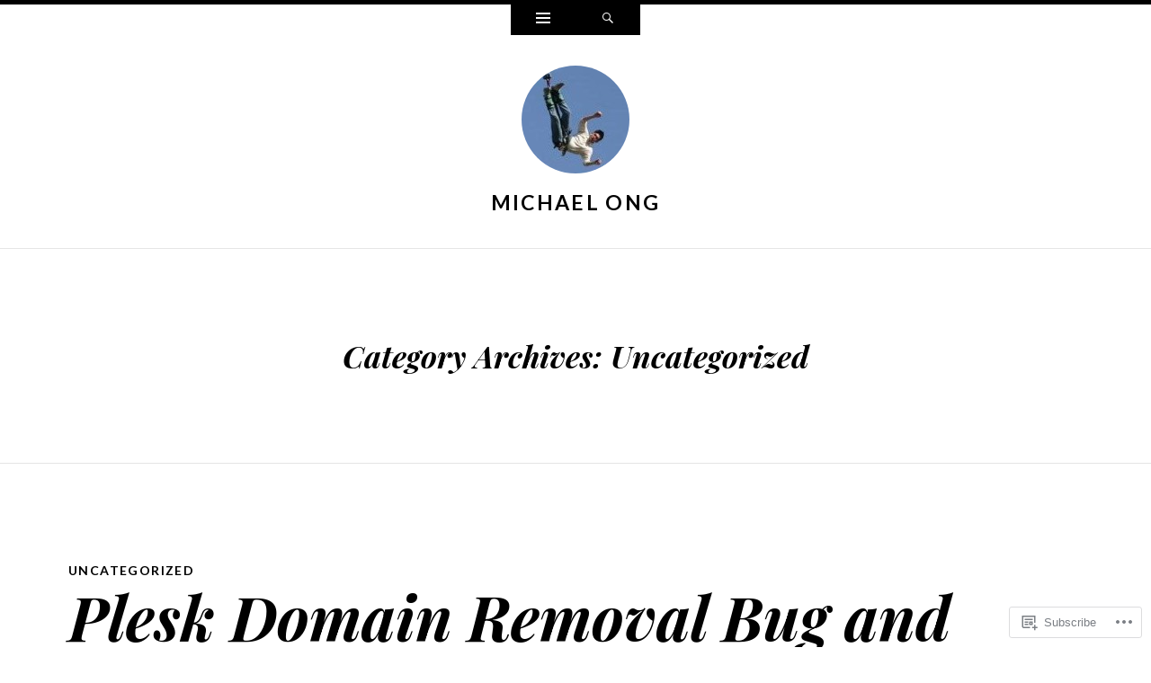

--- FILE ---
content_type: text/html; charset=UTF-8
request_url: https://on9systems.com/category/uncategorized/
body_size: 20512
content:
<!DOCTYPE html>
<html lang="en">
<head>
<meta charset="UTF-8" />
<meta name="viewport" content="width=device-width" />
<title>Uncategorized | Michael Ong</title>
<link rel="profile" href="http://gmpg.org/xfn/11" />
<link rel="pingback" href="https://on9systems.com/xmlrpc.php" />
<!--[if lt IE 9]>
<script src="https://s0.wp.com/wp-content/themes/pub/ryu/js/html5.js?m=1364149541i" type="text/javascript"></script>
<![endif]-->

<title>Uncategorized &#8211; Michael Ong</title>
<meta name='robots' content='max-image-preview:large' />

<!-- Async WordPress.com Remote Login -->
<script id="wpcom_remote_login_js">
var wpcom_remote_login_extra_auth = '';
function wpcom_remote_login_remove_dom_node_id( element_id ) {
	var dom_node = document.getElementById( element_id );
	if ( dom_node ) { dom_node.parentNode.removeChild( dom_node ); }
}
function wpcom_remote_login_remove_dom_node_classes( class_name ) {
	var dom_nodes = document.querySelectorAll( '.' + class_name );
	for ( var i = 0; i < dom_nodes.length; i++ ) {
		dom_nodes[ i ].parentNode.removeChild( dom_nodes[ i ] );
	}
}
function wpcom_remote_login_final_cleanup() {
	wpcom_remote_login_remove_dom_node_classes( "wpcom_remote_login_msg" );
	wpcom_remote_login_remove_dom_node_id( "wpcom_remote_login_key" );
	wpcom_remote_login_remove_dom_node_id( "wpcom_remote_login_validate" );
	wpcom_remote_login_remove_dom_node_id( "wpcom_remote_login_js" );
	wpcom_remote_login_remove_dom_node_id( "wpcom_request_access_iframe" );
	wpcom_remote_login_remove_dom_node_id( "wpcom_request_access_styles" );
}

// Watch for messages back from the remote login
window.addEventListener( "message", function( e ) {
	if ( e.origin === "https://r-login.wordpress.com" ) {
		var data = {};
		try {
			data = JSON.parse( e.data );
		} catch( e ) {
			wpcom_remote_login_final_cleanup();
			return;
		}

		if ( data.msg === 'LOGIN' ) {
			// Clean up the login check iframe
			wpcom_remote_login_remove_dom_node_id( "wpcom_remote_login_key" );

			var id_regex = new RegExp( /^[0-9]+$/ );
			var token_regex = new RegExp( /^.*|.*|.*$/ );
			if (
				token_regex.test( data.token )
				&& id_regex.test( data.wpcomid )
			) {
				// We have everything we need to ask for a login
				var script = document.createElement( "script" );
				script.setAttribute( "id", "wpcom_remote_login_validate" );
				script.src = '/remote-login.php?wpcom_remote_login=validate'
					+ '&wpcomid=' + data.wpcomid
					+ '&token=' + encodeURIComponent( data.token )
					+ '&host=' + window.location.protocol
					+ '//' + window.location.hostname
					+ '&postid=184'
					+ '&is_singular=';
				document.body.appendChild( script );
			}

			return;
		}

		// Safari ITP, not logged in, so redirect
		if ( data.msg === 'LOGIN-REDIRECT' ) {
			window.location = 'https://wordpress.com/log-in?redirect_to=' + window.location.href;
			return;
		}

		// Safari ITP, storage access failed, remove the request
		if ( data.msg === 'LOGIN-REMOVE' ) {
			var css_zap = 'html { -webkit-transition: margin-top 1s; transition: margin-top 1s; } /* 9001 */ html { margin-top: 0 !important; } * html body { margin-top: 0 !important; } @media screen and ( max-width: 782px ) { html { margin-top: 0 !important; } * html body { margin-top: 0 !important; } }';
			var style_zap = document.createElement( 'style' );
			style_zap.type = 'text/css';
			style_zap.appendChild( document.createTextNode( css_zap ) );
			document.body.appendChild( style_zap );

			var e = document.getElementById( 'wpcom_request_access_iframe' );
			e.parentNode.removeChild( e );

			document.cookie = 'wordpress_com_login_access=denied; path=/; max-age=31536000';

			return;
		}

		// Safari ITP
		if ( data.msg === 'REQUEST_ACCESS' ) {
			console.log( 'request access: safari' );

			// Check ITP iframe enable/disable knob
			if ( wpcom_remote_login_extra_auth !== 'safari_itp_iframe' ) {
				return;
			}

			// If we are in a "private window" there is no ITP.
			var private_window = false;
			try {
				var opendb = window.openDatabase( null, null, null, null );
			} catch( e ) {
				private_window = true;
			}

			if ( private_window ) {
				console.log( 'private window' );
				return;
			}

			var iframe = document.createElement( 'iframe' );
			iframe.id = 'wpcom_request_access_iframe';
			iframe.setAttribute( 'scrolling', 'no' );
			iframe.setAttribute( 'sandbox', 'allow-storage-access-by-user-activation allow-scripts allow-same-origin allow-top-navigation-by-user-activation' );
			iframe.src = 'https://r-login.wordpress.com/remote-login.php?wpcom_remote_login=request_access&origin=' + encodeURIComponent( data.origin ) + '&wpcomid=' + encodeURIComponent( data.wpcomid );

			var css = 'html { -webkit-transition: margin-top 1s; transition: margin-top 1s; } /* 9001 */ html { margin-top: 46px !important; } * html body { margin-top: 46px !important; } @media screen and ( max-width: 660px ) { html { margin-top: 71px !important; } * html body { margin-top: 71px !important; } #wpcom_request_access_iframe { display: block; height: 71px !important; } } #wpcom_request_access_iframe { border: 0px; height: 46px; position: fixed; top: 0; left: 0; width: 100%; min-width: 100%; z-index: 99999; background: #23282d; } ';

			var style = document.createElement( 'style' );
			style.type = 'text/css';
			style.id = 'wpcom_request_access_styles';
			style.appendChild( document.createTextNode( css ) );
			document.body.appendChild( style );

			document.body.appendChild( iframe );
		}

		if ( data.msg === 'DONE' ) {
			wpcom_remote_login_final_cleanup();
		}
	}
}, false );

// Inject the remote login iframe after the page has had a chance to load
// more critical resources
window.addEventListener( "DOMContentLoaded", function( e ) {
	var iframe = document.createElement( "iframe" );
	iframe.style.display = "none";
	iframe.setAttribute( "scrolling", "no" );
	iframe.setAttribute( "id", "wpcom_remote_login_key" );
	iframe.src = "https://r-login.wordpress.com/remote-login.php"
		+ "?wpcom_remote_login=key"
		+ "&origin=aHR0cHM6Ly9vbjlzeXN0ZW1zLmNvbQ%3D%3D"
		+ "&wpcomid=4424664"
		+ "&time=" + Math.floor( Date.now() / 1000 );
	document.body.appendChild( iframe );
}, false );
</script>
<link rel='dns-prefetch' href='//s0.wp.com' />
<link rel='dns-prefetch' href='//fonts-api.wp.com' />
<link rel="alternate" type="application/rss+xml" title="Michael Ong &raquo; Feed" href="https://on9systems.com/feed/" />
<link rel="alternate" type="application/rss+xml" title="Michael Ong &raquo; Comments Feed" href="https://on9systems.com/comments/feed/" />
<link rel="alternate" type="application/rss+xml" title="Michael Ong &raquo; Uncategorized Category Feed" href="https://on9systems.com/category/uncategorized/feed/" />
	<script type="text/javascript">
		/* <![CDATA[ */
		function addLoadEvent(func) {
			var oldonload = window.onload;
			if (typeof window.onload != 'function') {
				window.onload = func;
			} else {
				window.onload = function () {
					oldonload();
					func();
				}
			}
		}
		/* ]]> */
	</script>
	<link crossorigin='anonymous' rel='stylesheet' id='all-css-0-1' href='/wp-content/mu-plugins/jetpack-plugin/sun/modules/infinite-scroll/infinity.css?m=1753279645i&cssminify=yes' type='text/css' media='all' />
<style id='wp-emoji-styles-inline-css'>

	img.wp-smiley, img.emoji {
		display: inline !important;
		border: none !important;
		box-shadow: none !important;
		height: 1em !important;
		width: 1em !important;
		margin: 0 0.07em !important;
		vertical-align: -0.1em !important;
		background: none !important;
		padding: 0 !important;
	}
/*# sourceURL=wp-emoji-styles-inline-css */
</style>
<link crossorigin='anonymous' rel='stylesheet' id='all-css-2-1' href='/wp-content/plugins/gutenberg-core/v22.2.0/build/styles/block-library/style.css?m=1764855221i&cssminify=yes' type='text/css' media='all' />
<style id='wp-block-library-inline-css'>
.has-text-align-justify {
	text-align:justify;
}
.has-text-align-justify{text-align:justify;}

/*# sourceURL=wp-block-library-inline-css */
</style><style id='global-styles-inline-css'>
:root{--wp--preset--aspect-ratio--square: 1;--wp--preset--aspect-ratio--4-3: 4/3;--wp--preset--aspect-ratio--3-4: 3/4;--wp--preset--aspect-ratio--3-2: 3/2;--wp--preset--aspect-ratio--2-3: 2/3;--wp--preset--aspect-ratio--16-9: 16/9;--wp--preset--aspect-ratio--9-16: 9/16;--wp--preset--color--black: #000000;--wp--preset--color--cyan-bluish-gray: #abb8c3;--wp--preset--color--white: #ffffff;--wp--preset--color--pale-pink: #f78da7;--wp--preset--color--vivid-red: #cf2e2e;--wp--preset--color--luminous-vivid-orange: #ff6900;--wp--preset--color--luminous-vivid-amber: #fcb900;--wp--preset--color--light-green-cyan: #7bdcb5;--wp--preset--color--vivid-green-cyan: #00d084;--wp--preset--color--pale-cyan-blue: #8ed1fc;--wp--preset--color--vivid-cyan-blue: #0693e3;--wp--preset--color--vivid-purple: #9b51e0;--wp--preset--gradient--vivid-cyan-blue-to-vivid-purple: linear-gradient(135deg,rgb(6,147,227) 0%,rgb(155,81,224) 100%);--wp--preset--gradient--light-green-cyan-to-vivid-green-cyan: linear-gradient(135deg,rgb(122,220,180) 0%,rgb(0,208,130) 100%);--wp--preset--gradient--luminous-vivid-amber-to-luminous-vivid-orange: linear-gradient(135deg,rgb(252,185,0) 0%,rgb(255,105,0) 100%);--wp--preset--gradient--luminous-vivid-orange-to-vivid-red: linear-gradient(135deg,rgb(255,105,0) 0%,rgb(207,46,46) 100%);--wp--preset--gradient--very-light-gray-to-cyan-bluish-gray: linear-gradient(135deg,rgb(238,238,238) 0%,rgb(169,184,195) 100%);--wp--preset--gradient--cool-to-warm-spectrum: linear-gradient(135deg,rgb(74,234,220) 0%,rgb(151,120,209) 20%,rgb(207,42,186) 40%,rgb(238,44,130) 60%,rgb(251,105,98) 80%,rgb(254,248,76) 100%);--wp--preset--gradient--blush-light-purple: linear-gradient(135deg,rgb(255,206,236) 0%,rgb(152,150,240) 100%);--wp--preset--gradient--blush-bordeaux: linear-gradient(135deg,rgb(254,205,165) 0%,rgb(254,45,45) 50%,rgb(107,0,62) 100%);--wp--preset--gradient--luminous-dusk: linear-gradient(135deg,rgb(255,203,112) 0%,rgb(199,81,192) 50%,rgb(65,88,208) 100%);--wp--preset--gradient--pale-ocean: linear-gradient(135deg,rgb(255,245,203) 0%,rgb(182,227,212) 50%,rgb(51,167,181) 100%);--wp--preset--gradient--electric-grass: linear-gradient(135deg,rgb(202,248,128) 0%,rgb(113,206,126) 100%);--wp--preset--gradient--midnight: linear-gradient(135deg,rgb(2,3,129) 0%,rgb(40,116,252) 100%);--wp--preset--font-size--small: 13px;--wp--preset--font-size--medium: 20px;--wp--preset--font-size--large: 36px;--wp--preset--font-size--x-large: 42px;--wp--preset--font-family--albert-sans: 'Albert Sans', sans-serif;--wp--preset--font-family--alegreya: Alegreya, serif;--wp--preset--font-family--arvo: Arvo, serif;--wp--preset--font-family--bodoni-moda: 'Bodoni Moda', serif;--wp--preset--font-family--bricolage-grotesque: 'Bricolage Grotesque', sans-serif;--wp--preset--font-family--cabin: Cabin, sans-serif;--wp--preset--font-family--chivo: Chivo, sans-serif;--wp--preset--font-family--commissioner: Commissioner, sans-serif;--wp--preset--font-family--cormorant: Cormorant, serif;--wp--preset--font-family--courier-prime: 'Courier Prime', monospace;--wp--preset--font-family--crimson-pro: 'Crimson Pro', serif;--wp--preset--font-family--dm-mono: 'DM Mono', monospace;--wp--preset--font-family--dm-sans: 'DM Sans', sans-serif;--wp--preset--font-family--dm-serif-display: 'DM Serif Display', serif;--wp--preset--font-family--domine: Domine, serif;--wp--preset--font-family--eb-garamond: 'EB Garamond', serif;--wp--preset--font-family--epilogue: Epilogue, sans-serif;--wp--preset--font-family--fahkwang: Fahkwang, sans-serif;--wp--preset--font-family--figtree: Figtree, sans-serif;--wp--preset--font-family--fira-sans: 'Fira Sans', sans-serif;--wp--preset--font-family--fjalla-one: 'Fjalla One', sans-serif;--wp--preset--font-family--fraunces: Fraunces, serif;--wp--preset--font-family--gabarito: Gabarito, system-ui;--wp--preset--font-family--ibm-plex-mono: 'IBM Plex Mono', monospace;--wp--preset--font-family--ibm-plex-sans: 'IBM Plex Sans', sans-serif;--wp--preset--font-family--ibarra-real-nova: 'Ibarra Real Nova', serif;--wp--preset--font-family--instrument-serif: 'Instrument Serif', serif;--wp--preset--font-family--inter: Inter, sans-serif;--wp--preset--font-family--josefin-sans: 'Josefin Sans', sans-serif;--wp--preset--font-family--jost: Jost, sans-serif;--wp--preset--font-family--libre-baskerville: 'Libre Baskerville', serif;--wp--preset--font-family--libre-franklin: 'Libre Franklin', sans-serif;--wp--preset--font-family--literata: Literata, serif;--wp--preset--font-family--lora: Lora, serif;--wp--preset--font-family--merriweather: Merriweather, serif;--wp--preset--font-family--montserrat: Montserrat, sans-serif;--wp--preset--font-family--newsreader: Newsreader, serif;--wp--preset--font-family--noto-sans-mono: 'Noto Sans Mono', sans-serif;--wp--preset--font-family--nunito: Nunito, sans-serif;--wp--preset--font-family--open-sans: 'Open Sans', sans-serif;--wp--preset--font-family--overpass: Overpass, sans-serif;--wp--preset--font-family--pt-serif: 'PT Serif', serif;--wp--preset--font-family--petrona: Petrona, serif;--wp--preset--font-family--piazzolla: Piazzolla, serif;--wp--preset--font-family--playfair-display: 'Playfair Display', serif;--wp--preset--font-family--plus-jakarta-sans: 'Plus Jakarta Sans', sans-serif;--wp--preset--font-family--poppins: Poppins, sans-serif;--wp--preset--font-family--raleway: Raleway, sans-serif;--wp--preset--font-family--roboto: Roboto, sans-serif;--wp--preset--font-family--roboto-slab: 'Roboto Slab', serif;--wp--preset--font-family--rubik: Rubik, sans-serif;--wp--preset--font-family--rufina: Rufina, serif;--wp--preset--font-family--sora: Sora, sans-serif;--wp--preset--font-family--source-sans-3: 'Source Sans 3', sans-serif;--wp--preset--font-family--source-serif-4: 'Source Serif 4', serif;--wp--preset--font-family--space-mono: 'Space Mono', monospace;--wp--preset--font-family--syne: Syne, sans-serif;--wp--preset--font-family--texturina: Texturina, serif;--wp--preset--font-family--urbanist: Urbanist, sans-serif;--wp--preset--font-family--work-sans: 'Work Sans', sans-serif;--wp--preset--spacing--20: 0.44rem;--wp--preset--spacing--30: 0.67rem;--wp--preset--spacing--40: 1rem;--wp--preset--spacing--50: 1.5rem;--wp--preset--spacing--60: 2.25rem;--wp--preset--spacing--70: 3.38rem;--wp--preset--spacing--80: 5.06rem;--wp--preset--shadow--natural: 6px 6px 9px rgba(0, 0, 0, 0.2);--wp--preset--shadow--deep: 12px 12px 50px rgba(0, 0, 0, 0.4);--wp--preset--shadow--sharp: 6px 6px 0px rgba(0, 0, 0, 0.2);--wp--preset--shadow--outlined: 6px 6px 0px -3px rgb(255, 255, 255), 6px 6px rgb(0, 0, 0);--wp--preset--shadow--crisp: 6px 6px 0px rgb(0, 0, 0);}:where(.is-layout-flex){gap: 0.5em;}:where(.is-layout-grid){gap: 0.5em;}body .is-layout-flex{display: flex;}.is-layout-flex{flex-wrap: wrap;align-items: center;}.is-layout-flex > :is(*, div){margin: 0;}body .is-layout-grid{display: grid;}.is-layout-grid > :is(*, div){margin: 0;}:where(.wp-block-columns.is-layout-flex){gap: 2em;}:where(.wp-block-columns.is-layout-grid){gap: 2em;}:where(.wp-block-post-template.is-layout-flex){gap: 1.25em;}:where(.wp-block-post-template.is-layout-grid){gap: 1.25em;}.has-black-color{color: var(--wp--preset--color--black) !important;}.has-cyan-bluish-gray-color{color: var(--wp--preset--color--cyan-bluish-gray) !important;}.has-white-color{color: var(--wp--preset--color--white) !important;}.has-pale-pink-color{color: var(--wp--preset--color--pale-pink) !important;}.has-vivid-red-color{color: var(--wp--preset--color--vivid-red) !important;}.has-luminous-vivid-orange-color{color: var(--wp--preset--color--luminous-vivid-orange) !important;}.has-luminous-vivid-amber-color{color: var(--wp--preset--color--luminous-vivid-amber) !important;}.has-light-green-cyan-color{color: var(--wp--preset--color--light-green-cyan) !important;}.has-vivid-green-cyan-color{color: var(--wp--preset--color--vivid-green-cyan) !important;}.has-pale-cyan-blue-color{color: var(--wp--preset--color--pale-cyan-blue) !important;}.has-vivid-cyan-blue-color{color: var(--wp--preset--color--vivid-cyan-blue) !important;}.has-vivid-purple-color{color: var(--wp--preset--color--vivid-purple) !important;}.has-black-background-color{background-color: var(--wp--preset--color--black) !important;}.has-cyan-bluish-gray-background-color{background-color: var(--wp--preset--color--cyan-bluish-gray) !important;}.has-white-background-color{background-color: var(--wp--preset--color--white) !important;}.has-pale-pink-background-color{background-color: var(--wp--preset--color--pale-pink) !important;}.has-vivid-red-background-color{background-color: var(--wp--preset--color--vivid-red) !important;}.has-luminous-vivid-orange-background-color{background-color: var(--wp--preset--color--luminous-vivid-orange) !important;}.has-luminous-vivid-amber-background-color{background-color: var(--wp--preset--color--luminous-vivid-amber) !important;}.has-light-green-cyan-background-color{background-color: var(--wp--preset--color--light-green-cyan) !important;}.has-vivid-green-cyan-background-color{background-color: var(--wp--preset--color--vivid-green-cyan) !important;}.has-pale-cyan-blue-background-color{background-color: var(--wp--preset--color--pale-cyan-blue) !important;}.has-vivid-cyan-blue-background-color{background-color: var(--wp--preset--color--vivid-cyan-blue) !important;}.has-vivid-purple-background-color{background-color: var(--wp--preset--color--vivid-purple) !important;}.has-black-border-color{border-color: var(--wp--preset--color--black) !important;}.has-cyan-bluish-gray-border-color{border-color: var(--wp--preset--color--cyan-bluish-gray) !important;}.has-white-border-color{border-color: var(--wp--preset--color--white) !important;}.has-pale-pink-border-color{border-color: var(--wp--preset--color--pale-pink) !important;}.has-vivid-red-border-color{border-color: var(--wp--preset--color--vivid-red) !important;}.has-luminous-vivid-orange-border-color{border-color: var(--wp--preset--color--luminous-vivid-orange) !important;}.has-luminous-vivid-amber-border-color{border-color: var(--wp--preset--color--luminous-vivid-amber) !important;}.has-light-green-cyan-border-color{border-color: var(--wp--preset--color--light-green-cyan) !important;}.has-vivid-green-cyan-border-color{border-color: var(--wp--preset--color--vivid-green-cyan) !important;}.has-pale-cyan-blue-border-color{border-color: var(--wp--preset--color--pale-cyan-blue) !important;}.has-vivid-cyan-blue-border-color{border-color: var(--wp--preset--color--vivid-cyan-blue) !important;}.has-vivid-purple-border-color{border-color: var(--wp--preset--color--vivid-purple) !important;}.has-vivid-cyan-blue-to-vivid-purple-gradient-background{background: var(--wp--preset--gradient--vivid-cyan-blue-to-vivid-purple) !important;}.has-light-green-cyan-to-vivid-green-cyan-gradient-background{background: var(--wp--preset--gradient--light-green-cyan-to-vivid-green-cyan) !important;}.has-luminous-vivid-amber-to-luminous-vivid-orange-gradient-background{background: var(--wp--preset--gradient--luminous-vivid-amber-to-luminous-vivid-orange) !important;}.has-luminous-vivid-orange-to-vivid-red-gradient-background{background: var(--wp--preset--gradient--luminous-vivid-orange-to-vivid-red) !important;}.has-very-light-gray-to-cyan-bluish-gray-gradient-background{background: var(--wp--preset--gradient--very-light-gray-to-cyan-bluish-gray) !important;}.has-cool-to-warm-spectrum-gradient-background{background: var(--wp--preset--gradient--cool-to-warm-spectrum) !important;}.has-blush-light-purple-gradient-background{background: var(--wp--preset--gradient--blush-light-purple) !important;}.has-blush-bordeaux-gradient-background{background: var(--wp--preset--gradient--blush-bordeaux) !important;}.has-luminous-dusk-gradient-background{background: var(--wp--preset--gradient--luminous-dusk) !important;}.has-pale-ocean-gradient-background{background: var(--wp--preset--gradient--pale-ocean) !important;}.has-electric-grass-gradient-background{background: var(--wp--preset--gradient--electric-grass) !important;}.has-midnight-gradient-background{background: var(--wp--preset--gradient--midnight) !important;}.has-small-font-size{font-size: var(--wp--preset--font-size--small) !important;}.has-medium-font-size{font-size: var(--wp--preset--font-size--medium) !important;}.has-large-font-size{font-size: var(--wp--preset--font-size--large) !important;}.has-x-large-font-size{font-size: var(--wp--preset--font-size--x-large) !important;}.has-albert-sans-font-family{font-family: var(--wp--preset--font-family--albert-sans) !important;}.has-alegreya-font-family{font-family: var(--wp--preset--font-family--alegreya) !important;}.has-arvo-font-family{font-family: var(--wp--preset--font-family--arvo) !important;}.has-bodoni-moda-font-family{font-family: var(--wp--preset--font-family--bodoni-moda) !important;}.has-bricolage-grotesque-font-family{font-family: var(--wp--preset--font-family--bricolage-grotesque) !important;}.has-cabin-font-family{font-family: var(--wp--preset--font-family--cabin) !important;}.has-chivo-font-family{font-family: var(--wp--preset--font-family--chivo) !important;}.has-commissioner-font-family{font-family: var(--wp--preset--font-family--commissioner) !important;}.has-cormorant-font-family{font-family: var(--wp--preset--font-family--cormorant) !important;}.has-courier-prime-font-family{font-family: var(--wp--preset--font-family--courier-prime) !important;}.has-crimson-pro-font-family{font-family: var(--wp--preset--font-family--crimson-pro) !important;}.has-dm-mono-font-family{font-family: var(--wp--preset--font-family--dm-mono) !important;}.has-dm-sans-font-family{font-family: var(--wp--preset--font-family--dm-sans) !important;}.has-dm-serif-display-font-family{font-family: var(--wp--preset--font-family--dm-serif-display) !important;}.has-domine-font-family{font-family: var(--wp--preset--font-family--domine) !important;}.has-eb-garamond-font-family{font-family: var(--wp--preset--font-family--eb-garamond) !important;}.has-epilogue-font-family{font-family: var(--wp--preset--font-family--epilogue) !important;}.has-fahkwang-font-family{font-family: var(--wp--preset--font-family--fahkwang) !important;}.has-figtree-font-family{font-family: var(--wp--preset--font-family--figtree) !important;}.has-fira-sans-font-family{font-family: var(--wp--preset--font-family--fira-sans) !important;}.has-fjalla-one-font-family{font-family: var(--wp--preset--font-family--fjalla-one) !important;}.has-fraunces-font-family{font-family: var(--wp--preset--font-family--fraunces) !important;}.has-gabarito-font-family{font-family: var(--wp--preset--font-family--gabarito) !important;}.has-ibm-plex-mono-font-family{font-family: var(--wp--preset--font-family--ibm-plex-mono) !important;}.has-ibm-plex-sans-font-family{font-family: var(--wp--preset--font-family--ibm-plex-sans) !important;}.has-ibarra-real-nova-font-family{font-family: var(--wp--preset--font-family--ibarra-real-nova) !important;}.has-instrument-serif-font-family{font-family: var(--wp--preset--font-family--instrument-serif) !important;}.has-inter-font-family{font-family: var(--wp--preset--font-family--inter) !important;}.has-josefin-sans-font-family{font-family: var(--wp--preset--font-family--josefin-sans) !important;}.has-jost-font-family{font-family: var(--wp--preset--font-family--jost) !important;}.has-libre-baskerville-font-family{font-family: var(--wp--preset--font-family--libre-baskerville) !important;}.has-libre-franklin-font-family{font-family: var(--wp--preset--font-family--libre-franklin) !important;}.has-literata-font-family{font-family: var(--wp--preset--font-family--literata) !important;}.has-lora-font-family{font-family: var(--wp--preset--font-family--lora) !important;}.has-merriweather-font-family{font-family: var(--wp--preset--font-family--merriweather) !important;}.has-montserrat-font-family{font-family: var(--wp--preset--font-family--montserrat) !important;}.has-newsreader-font-family{font-family: var(--wp--preset--font-family--newsreader) !important;}.has-noto-sans-mono-font-family{font-family: var(--wp--preset--font-family--noto-sans-mono) !important;}.has-nunito-font-family{font-family: var(--wp--preset--font-family--nunito) !important;}.has-open-sans-font-family{font-family: var(--wp--preset--font-family--open-sans) !important;}.has-overpass-font-family{font-family: var(--wp--preset--font-family--overpass) !important;}.has-pt-serif-font-family{font-family: var(--wp--preset--font-family--pt-serif) !important;}.has-petrona-font-family{font-family: var(--wp--preset--font-family--petrona) !important;}.has-piazzolla-font-family{font-family: var(--wp--preset--font-family--piazzolla) !important;}.has-playfair-display-font-family{font-family: var(--wp--preset--font-family--playfair-display) !important;}.has-plus-jakarta-sans-font-family{font-family: var(--wp--preset--font-family--plus-jakarta-sans) !important;}.has-poppins-font-family{font-family: var(--wp--preset--font-family--poppins) !important;}.has-raleway-font-family{font-family: var(--wp--preset--font-family--raleway) !important;}.has-roboto-font-family{font-family: var(--wp--preset--font-family--roboto) !important;}.has-roboto-slab-font-family{font-family: var(--wp--preset--font-family--roboto-slab) !important;}.has-rubik-font-family{font-family: var(--wp--preset--font-family--rubik) !important;}.has-rufina-font-family{font-family: var(--wp--preset--font-family--rufina) !important;}.has-sora-font-family{font-family: var(--wp--preset--font-family--sora) !important;}.has-source-sans-3-font-family{font-family: var(--wp--preset--font-family--source-sans-3) !important;}.has-source-serif-4-font-family{font-family: var(--wp--preset--font-family--source-serif-4) !important;}.has-space-mono-font-family{font-family: var(--wp--preset--font-family--space-mono) !important;}.has-syne-font-family{font-family: var(--wp--preset--font-family--syne) !important;}.has-texturina-font-family{font-family: var(--wp--preset--font-family--texturina) !important;}.has-urbanist-font-family{font-family: var(--wp--preset--font-family--urbanist) !important;}.has-work-sans-font-family{font-family: var(--wp--preset--font-family--work-sans) !important;}
/*# sourceURL=global-styles-inline-css */
</style>

<style id='classic-theme-styles-inline-css'>
/*! This file is auto-generated */
.wp-block-button__link{color:#fff;background-color:#32373c;border-radius:9999px;box-shadow:none;text-decoration:none;padding:calc(.667em + 2px) calc(1.333em + 2px);font-size:1.125em}.wp-block-file__button{background:#32373c;color:#fff;text-decoration:none}
/*# sourceURL=/wp-includes/css/classic-themes.min.css */
</style>
<link crossorigin='anonymous' rel='stylesheet' id='all-css-4-1' href='/_static/??-eJx9j9EKwjAMRX/INnRsuhfxU2TtwuzWdKVpHft7K8oUlL2EJNxzQmAJwsw+oU8QXB6sZzCzdrOZGCqpWqkEWwoORcS7rKG3nLaE4LQ6lIb5AF8iyuLjilj2FLr0TBD2tkOHVGJ72BIKI7QOEZlFqWQziXQrIO9xI6bQmek9A2cPV+sNDOgx2gLw//bH+ToFIWuIa4btzwud1enYtKpqqnp8AMZqdgA=&cssminify=yes' type='text/css' media='all' />
<link rel='stylesheet' id='ryu-lato-css' href='https://fonts-api.wp.com/css?family=Lato:100,300,400,700,900,100italic,300italic,400italic,700italic,900italic&#038;subset=latin,latin-ext' media='all' />
<link rel='stylesheet' id='ryu-playfair-display-css' href='https://fonts-api.wp.com/css?family=Playfair+Display:400,700,900,400italic,700italic,900italic&#038;subset=latin,latin-ext' media='all' />
<link crossorigin='anonymous' rel='stylesheet' id='all-css-8-1' href='/_static/??-eJzTLy/QTc7PK0nNK9HPLdUtyClNz8wr1i9KTcrJTwcy0/WTi5G5ekCujj52Temp+bo5+cmJJZn5eSgc3bScxMwikFb7XFtDE1NLExMLc0OTLACohS2q&cssminify=yes' type='text/css' media='all' />
<link crossorigin='anonymous' rel='stylesheet' id='print-css-9-1' href='/wp-content/mu-plugins/global-print/global-print.css?m=1465851035i&cssminify=yes' type='text/css' media='print' />
<style id='jetpack-global-styles-frontend-style-inline-css'>
:root { --font-headings: unset; --font-base: unset; --font-headings-default: -apple-system,BlinkMacSystemFont,"Segoe UI",Roboto,Oxygen-Sans,Ubuntu,Cantarell,"Helvetica Neue",sans-serif; --font-base-default: -apple-system,BlinkMacSystemFont,"Segoe UI",Roboto,Oxygen-Sans,Ubuntu,Cantarell,"Helvetica Neue",sans-serif;}
/*# sourceURL=jetpack-global-styles-frontend-style-inline-css */
</style>
<link crossorigin='anonymous' rel='stylesheet' id='all-css-12-1' href='/wp-content/themes/h4/global.css?m=1420737423i&cssminify=yes' type='text/css' media='all' />
<script type="text/javascript" id="wpcom-actionbar-placeholder-js-extra">
/* <![CDATA[ */
var actionbardata = {"siteID":"4424664","postID":"0","siteURL":"https://on9systems.com","xhrURL":"https://on9systems.com/wp-admin/admin-ajax.php","nonce":"7ed99205b0","isLoggedIn":"","statusMessage":"","subsEmailDefault":"instantly","proxyScriptUrl":"https://s0.wp.com/wp-content/js/wpcom-proxy-request.js?m=1513050504i&amp;ver=20211021","i18n":{"followedText":"New posts from this site will now appear in your \u003Ca href=\"https://wordpress.com/reader\"\u003EReader\u003C/a\u003E","foldBar":"Collapse this bar","unfoldBar":"Expand this bar","shortLinkCopied":"Shortlink copied to clipboard."}};
//# sourceURL=wpcom-actionbar-placeholder-js-extra
/* ]]> */
</script>
<script type="text/javascript" id="jetpack-mu-wpcom-settings-js-before">
/* <![CDATA[ */
var JETPACK_MU_WPCOM_SETTINGS = {"assetsUrl":"https://s0.wp.com/wp-content/mu-plugins/jetpack-mu-wpcom-plugin/sun/jetpack_vendor/automattic/jetpack-mu-wpcom/src/build/"};
//# sourceURL=jetpack-mu-wpcom-settings-js-before
/* ]]> */
</script>
<script crossorigin='anonymous' type='text/javascript'  src='/_static/??-eJzTLy/QTc7PK0nNK9HPKtYvyinRLSjKr6jUyyrW0QfKZeYl55SmpBaDJLMKS1OLKqGUXm5mHkFFurmZ6UWJJalQxfa5tobmRgamxgZmFpZZACbyLJI='></script>
<script type="text/javascript" id="rlt-proxy-js-after">
/* <![CDATA[ */
	rltInitialize( {"token":null,"iframeOrigins":["https:\/\/widgets.wp.com"]} );
//# sourceURL=rlt-proxy-js-after
/* ]]> */
</script>
<link rel="EditURI" type="application/rsd+xml" title="RSD" href="https://michaelon9.wordpress.com/xmlrpc.php?rsd" />
<meta name="generator" content="WordPress.com" />

<!-- Jetpack Open Graph Tags -->
<meta property="og:type" content="website" />
<meta property="og:title" content="Uncategorized &#8211; Michael Ong" />
<meta property="og:url" content="https://on9systems.com/category/uncategorized/" />
<meta property="og:site_name" content="Michael Ong" />
<meta property="og:image" content="https://on9systems.com/wp-content/uploads/2025/12/cropped-7e862dd071541a8ad05bfeaa7a9f40c5.jpeg?w=200" />
<meta property="og:image:width" content="200" />
<meta property="og:image:height" content="200" />
<meta property="og:image:alt" content="" />
<meta property="og:locale" content="en_US" />

<!-- End Jetpack Open Graph Tags -->
<link rel='openid.server' href='https://on9systems.com/?openidserver=1' />
<link rel='openid.delegate' href='https://on9systems.com/' />
<link rel="search" type="application/opensearchdescription+xml" href="https://on9systems.com/osd.xml" title="Michael Ong" />
<link rel="search" type="application/opensearchdescription+xml" href="https://s1.wp.com/opensearch.xml" title="WordPress.com" />
<meta name="theme-color" content="#fff" />
<meta name="description" content="Posts about Uncategorized written by michaelon9" />
<link rel="icon" href="https://on9systems.com/wp-content/uploads/2025/12/cropped-7e862dd071541a8ad05bfeaa7a9f40c5.jpeg?w=32" sizes="32x32" />
<link rel="icon" href="https://on9systems.com/wp-content/uploads/2025/12/cropped-7e862dd071541a8ad05bfeaa7a9f40c5.jpeg?w=192" sizes="192x192" />
<link rel="apple-touch-icon" href="https://on9systems.com/wp-content/uploads/2025/12/cropped-7e862dd071541a8ad05bfeaa7a9f40c5.jpeg?w=180" />
<meta name="msapplication-TileImage" content="https://on9systems.com/wp-content/uploads/2025/12/cropped-7e862dd071541a8ad05bfeaa7a9f40c5.jpeg?w=270" />
<link crossorigin='anonymous' rel='stylesheet' id='all-css-0-3' href='/_static/??-eJydjtsKwjAQRH/IunipxQfxUyRulpB2cyG7IfTvVbD6JurbzHA4DLTcYYpKUSHULnN1PgqMpNng9OwgNUJItjIJNG8dqcAdU+OKCe+0RpEVfG28+Ihw5YSTgDSfqfwoWC6hKakK8YtZhj996pls5wwzlflTe/jP4bQZ+t12OB72/XgD3nJ/Dg==&cssminify=yes' type='text/css' media='all' />
</head>

<body class="archive category category-uncategorized category-1 wp-theme-pubryu customizer-styles-applied widgets-hidden jetpack-reblog-enabled">


<div id="page" class="hfeed site">
		<div id="widgets-wrapper" class="toppanel hide">
		<div id="secondary" role="complementary" class="wrap clear two">
		<div id="top-sidebar-one" class="widget-area" role="complementary">
		<aside id="pages-2" class="widget widget_pages"><h1 class="widget-title">Pages</h1>
			<ul>
				<li class="page_item page-item-1068 current_page_parent"><a href="https://on9systems.com/blog/">Blog</a></li>
<li class="page_item page-item-329"><a href="https://on9systems.com/clients/">Clients</a></li>
<li class="page_item page-item-5"><a href="https://on9systems.com/">Hello, I’m Michael.</a></li>
<li class="page_item page-item-1129"><a href="https://on9systems.com/privacy-policy/">Privacy Policy</a></li>
<li class="page_item page-item-1153"><a href="https://on9systems.com/testimonials/">Testimonials</a></li>
			</ul>

			</aside>	</div><!-- #first .widget-area -->
	
		<div id="top-sidebar-two" class="widget-area" role="complementary">
		<aside id="wpcom_instagram_widget-2" class="widget widget_wpcom_instagram_widget"><p>No Instagram images were found.</p></aside>	</div><!-- #second .widget-area -->
	
	
	</div><!-- #secondary -->	</div>
	
	
	<div id="search-wrapper" class="toppanel hide">
		
<form method="get" id="searchform" class="searchform" action="https://on9systems.com/" role="search">
	<label for="s" class="screen-reader-text">Search</label>
	<input type="search" class="field" name="s" value="" id="s" placeholder="Search &hellip;" />
	<input type="submit" class="submit" id="searchsubmit" value="Search" />
</form>	</div>

	<div id="triggers-wrapper">
		<ul class="triggers clear">
						<li class="widgets-trigger">
				<a href="#" class="theme-genericon" title="Widgets">
					<span class="screen-reader-text">Widgets</span>
				</a>
			</li>
			
			
			<li class="search-trigger">
				<a href="#" class="theme-genericon" title="Search">
					<span class="screen-reader-text">Search</span>
				</a>
			</li>
		</ul>
	</div>

	<header id="masthead" class="site-header" role="banner">
		<div class="wrap">
			
							<a class="site-logo"  href="https://on9systems.com/" title="Michael Ong" rel="home">
					<img src="https://secure.gravatar.com/avatar/7e862dd071541a8ad05bfeaa7a9f40c5/?s=120&#038;d=mm" width="120" height="120" alt="" class="no-grav header-image" />
				</a>
			
			<hgroup>
				<h1 class="site-title"><a href="https://on9systems.com/" title="Michael Ong" rel="home">Michael Ong</a></h1>
				<h2 class="site-description"></h2>
			</hgroup>
		</div><!-- .wrap -->

			</header><!-- #masthead -->

	<div id="main" class="site-main">
	<section id="primary" class="content-area">
		<div id="content" class="site-content" role="main">

		
			<header class="page-header">
				<div class="wrap">
					<h1 class="page-title">
						Category Archives: <span>Uncategorized</span>					</h1>
									</div>
			</header><!-- .page-header -->

						
				
<article id="post-184" class="clear post-184 post type-post status-publish format-standard hentry category-uncategorized tag-plesk">
	<div class="entry-wrap wrap clear">
		
		<header class="entry-header">
			<span class="categories-links"><a href="https://on9systems.com/category/uncategorized/" rel="category tag">Uncategorized</a></span><h1 class="entry-title"><a href="https://on9systems.com/2009/06/01/plesk-domain-removal-bug-and-incompatibility-with-symantec-antivirus-resolved/" rel="bookmark">Plesk Domain Removal Bug and incompatibility with Symantec Antivirus (Resolved!)</a></h1>		</header><!-- .entry-header -->

		<footer class="entry-meta">
			<span class="entry-date"><a href="https://on9systems.com/2009/06/01/plesk-domain-removal-bug-and-incompatibility-with-symantec-antivirus-resolved/" title="04:30" rel="bookmark"><time datetime="2009-06-01T04:30:39+08:00">June 1, 2009</time></a></span><span class="author vcard"><a class="url fn n" href="https://on9systems.com/author/michaelong/" title="View all posts by michaelon9" rel="author">michaelon9</a></span><span class="tags-links"><a href="https://on9systems.com/tag/plesk/" rel="tag">Plesk</a></span>
						<span class="comments-link"><a href="https://on9systems.com/2009/06/01/plesk-domain-removal-bug-and-incompatibility-with-symantec-antivirus-resolved/#respond">Leave a comment</a></span>
			
					</footer><!-- .entry-meta -->

				<div class="entry-content clear">
			<p>Had been having a rather irritating issue with Plesk for Windows that prevented domains from being deleted. Before wiping the system clean after fruitless attempts at searching out a solution on the Plesk support forums, I finally found the answer (thank you Google).</p>
<p>If you are using Plesk for Windows and getting this message :</p>
<p>Error: Unable to remove domains: Problems occured while removing domains: Unable to remove hosting: Unable to delete system user: SysUser-&gt;systemRemove() failed: usermng failed: Unable to open process token: (5) Access is denied.</p>
<p>The solution is to disable process-level tamper protection in SAV by: Start &gt; All Programs &gt; Symantec Client Security &gt; Symantec Antivirus &gt; expand Configure &gt; Tamper Protection &gt; Uncheck Protection: Processes.</p>
<p>Reference :<br />
<a href="http://www.kenreiss.com/blog/index.cfm/2008/3/28/Plesk-83-incompatibility-with-Symantec-AntiVirus-102-and-a-rant-about-Parallels">Plesk 8.3 incompatibility with Symantec AntiVirus 10.2 (and a rant about Parallels!)</a></p>
					</div><!-- .entry-content -->
		
		<span class="entry-format-badge theme-genericon"><span class="screen-reader-text">Standard</span></span>
	</div><!-- .entry-wrap -->
</article><!-- #post-## -->
			
				
<article id="post-1" class="clear post-1 post type-post status-publish format-standard hentry category-uncategorized">
	<div class="entry-wrap wrap clear">
		
		<header class="entry-header">
			<span class="categories-links"><a href="https://on9systems.com/category/uncategorized/" rel="category tag">Uncategorized</a></span><h1 class="entry-title"><a href="https://on9systems.com/2008/08/05/hello-world/" rel="bookmark">Hello world!</a></h1>		</header><!-- .entry-header -->

		<footer class="entry-meta">
			<span class="entry-date"><a href="https://on9systems.com/2008/08/05/hello-world/" title="18:16" rel="bookmark"><time datetime="2008-08-05T18:16:50+08:00">August 5, 2008</time></a></span><span class="author vcard"><a class="url fn n" href="https://on9systems.com/author/michaelong/" title="View all posts by michaelon9" rel="author">michaelon9</a></span>
						<span class="comments-link"><a href="https://on9systems.com/2008/08/05/hello-world/#comments">1 Comment</a></span>
			
					</footer><!-- .entry-meta -->

				<div class="entry-content clear">
			<p>Welcome to <a href="http://wordpress.com/">WordPress.com</a>. This is your first post. Edit or delete it and start blogging!</p>
					</div><!-- .entry-content -->
		
		<span class="entry-format-badge theme-genericon"><span class="screen-reader-text">Standard</span></span>
	</div><!-- .entry-wrap -->
</article><!-- #post-## -->
			
				
<article id="post-176" class="clear post-176 post type-post status-publish format-standard hentry category-uncategorized tag-michael-ong tag-office-supplies tag-web">
	<div class="entry-wrap wrap clear">
		
		<header class="entry-header">
			<span class="categories-links"><a href="https://on9systems.com/category/uncategorized/" rel="category tag">Uncategorized</a></span><h1 class="entry-title"><a href="https://on9systems.com/2007/11/11/web-hosting-for-every-tradings-enterprises-pte-ltd/" rel="bookmark">Web Hosting for Every Tradings Enterprises Pte Ltd</a></h1>		</header><!-- .entry-header -->

		<footer class="entry-meta">
			<span class="entry-date"><a href="https://on9systems.com/2007/11/11/web-hosting-for-every-tradings-enterprises-pte-ltd/" title="17:02" rel="bookmark"><time datetime="2007-11-11T17:02:39+08:00">November 11, 2007</time></a></span><span class="author vcard"><a class="url fn n" href="https://on9systems.com/author/michaelong/" title="View all posts by michaelon9" rel="author">michaelon9</a></span><span class="tags-links"><a href="https://on9systems.com/tag/michael-ong/" rel="tag">Michael Ong</a>, <a href="https://on9systems.com/tag/office-supplies/" rel="tag">Office Supplies</a>, <a href="https://on9systems.com/tag/web/" rel="tag">Web</a></span>
						<span class="comments-link"><a href="https://on9systems.com/2007/11/11/web-hosting-for-every-tradings-enterprises-pte-ltd/#respond">Leave a comment</a></span>
			
					</footer><!-- .entry-meta -->

				<div class="entry-content clear">
			<p><strong>Client: </strong>Every Tradings Enterprises Pte Ltd<br />
<strong>Business Type: </strong>Office Pantry Supplies<br />
<strong>Project: </strong>Web Hosting<br />
<strong>Website: </strong><a href="http://www.everytradings.com">www.everytradings.com</a></p>
<p>Every Tradings Enterprises (ETE) is a one-stop solution for all offices’ pantry needs by providing value-added service and customized solutions.</p>
					</div><!-- .entry-content -->
		
		<span class="entry-format-badge theme-genericon"><span class="screen-reader-text">Standard</span></span>
	</div><!-- .entry-wrap -->
</article><!-- #post-## -->
			
				
<article id="post-175" class="clear post-175 post type-post status-publish format-standard hentry category-uncategorized tag-business-networking tag-michael-ong tag-web tag-wordpress">
	<div class="entry-wrap wrap clear">
		
		<header class="entry-header">
			<span class="categories-links"><a href="https://on9systems.com/category/uncategorized/" rel="category tag">Uncategorized</a></span><h1 class="entry-title"><a href="https://on9systems.com/2007/11/11/web-hosting-and-website-design-with-blog-for-bni-raffles-singapore/" rel="bookmark">Web Hosting and Website Design with Blog for BNI Raffles (Singapore)</a></h1>		</header><!-- .entry-header -->

		<footer class="entry-meta">
			<span class="entry-date"><a href="https://on9systems.com/2007/11/11/web-hosting-and-website-design-with-blog-for-bni-raffles-singapore/" title="17:00" rel="bookmark"><time datetime="2007-11-11T17:00:42+08:00">November 11, 2007</time></a></span><span class="author vcard"><a class="url fn n" href="https://on9systems.com/author/michaelong/" title="View all posts by michaelon9" rel="author">michaelon9</a></span><span class="tags-links"><a href="https://on9systems.com/tag/business-networking/" rel="tag">Business Networking</a>, <a href="https://on9systems.com/tag/michael-ong/" rel="tag">Michael Ong</a>, <a href="https://on9systems.com/tag/web/" rel="tag">Web</a>, <a href="https://on9systems.com/tag/wordpress/" rel="tag">Wordpress</a></span>
						<span class="comments-link"><a href="https://on9systems.com/2007/11/11/web-hosting-and-website-design-with-blog-for-bni-raffles-singapore/#respond">Leave a comment</a></span>
			
					</footer><!-- .entry-meta -->

				<div class="entry-content clear">
			<p><strong>Client: </strong>BNI Raffles (Singapore)<br />
<strong>Business Type: </strong>Business Networking<br />
<strong>Project: </strong>Web Hosting and Website Design with Blog<br />
<strong>Website: </strong><a href="http://www.bni-raffles.sg">www.bni-raffles.sg</a></p>
					</div><!-- .entry-content -->
		
		<span class="entry-format-badge theme-genericon"><span class="screen-reader-text">Standard</span></span>
	</div><!-- .entry-wrap -->
</article><!-- #post-## -->
			
				
<article id="post-174" class="clear post-174 post type-post status-publish format-standard hentry category-uncategorized tag-blog-for-business tag-michael-ong tag-web">
	<div class="entry-wrap wrap clear">
		
		<header class="entry-header">
			<span class="categories-links"><a href="https://on9systems.com/category/uncategorized/" rel="category tag">Uncategorized</a></span><h1 class="entry-title"><a href="https://on9systems.com/2007/11/10/web-hosting-and-website-design-with-blog-for-eslim-management-consultants/" rel="bookmark">Web Hosting and Website Design with Blog for eSlim Management Consultants</a></h1>		</header><!-- .entry-header -->

		<footer class="entry-meta">
			<span class="entry-date"><a href="https://on9systems.com/2007/11/10/web-hosting-and-website-design-with-blog-for-eslim-management-consultants/" title="15:56" rel="bookmark"><time datetime="2007-11-10T15:56:33+08:00">November 10, 2007</time></a></span><span class="author vcard"><a class="url fn n" href="https://on9systems.com/author/michaelong/" title="View all posts by michaelon9" rel="author">michaelon9</a></span><span class="tags-links"><a href="https://on9systems.com/tag/blog-for-business/" rel="tag">Blog for Business</a>, <a href="https://on9systems.com/tag/michael-ong/" rel="tag">Michael Ong</a>, <a href="https://on9systems.com/tag/web/" rel="tag">Web</a></span>
						<span class="comments-link"><a href="https://on9systems.com/2007/11/10/web-hosting-and-website-design-with-blog-for-eslim-management-consultants/#respond">Leave a comment</a></span>
			
					</footer><!-- .entry-meta -->

				<div class="entry-content clear">
			<p><strong>Client: </strong>eSlim Management Consultants<br />
<strong>Business Type: </strong>Slimming Consultants<br />
<strong>Project: </strong>Web Hosting and Website Design with Blog<br />
<strong>Website: </strong><a href="http://www.eslim.com.sg">www.eslim.com.sg</a></p>
					</div><!-- .entry-content -->
		
		<span class="entry-format-badge theme-genericon"><span class="screen-reader-text">Standard</span></span>
	</div><!-- .entry-wrap -->
</article><!-- #post-## -->
			
				
<article id="post-173" class="clear post-173 post type-post status-publish format-standard hentry category-uncategorized tag-net tag-business-networking tag-c tag-industry tag-michael-ong tag-mysql tag-nicholas-ong tag-portfolio tag-social-networks tag-web">
	<div class="entry-wrap wrap clear">
		
		<header class="entry-header">
			<span class="categories-links"><a href="https://on9systems.com/category/uncategorized/" rel="category tag">Uncategorized</a></span><h1 class="entry-title"><a href="https://on9systems.com/2007/10/24/getting-beta-island-launched-for-iconnecte/" rel="bookmark">Getting Beta Island launched for IconnectE</a></h1>		</header><!-- .entry-header -->

		<footer class="entry-meta">
			<span class="entry-date"><a href="https://on9systems.com/2007/10/24/getting-beta-island-launched-for-iconnecte/" title="21:02" rel="bookmark"><time datetime="2007-10-24T21:02:31+08:00">October 24, 2007</time></a></span><span class="author vcard"><a class="url fn n" href="https://on9systems.com/author/michaelong/" title="View all posts by michaelon9" rel="author">michaelon9</a></span><span class="tags-links"><a href="https://on9systems.com/tag/net/" rel="tag">.Net</a>, <a href="https://on9systems.com/tag/business-networking/" rel="tag">Business Networking</a>, <a href="https://on9systems.com/tag/c/" rel="tag">C#</a>, <a href="https://on9systems.com/tag/industry/" rel="tag">Industry</a>, <a href="https://on9systems.com/tag/michael-ong/" rel="tag">Michael Ong</a>, <a href="https://on9systems.com/tag/mysql/" rel="tag">MySQL</a>, <a href="https://on9systems.com/tag/nicholas-ong/" rel="tag">Nicholas Ong</a>, <a href="https://on9systems.com/tag/portfolio/" rel="tag">Portfolio</a>, <a href="https://on9systems.com/tag/social-networks/" rel="tag">Social Networks</a>, <a href="https://on9systems.com/tag/web/" rel="tag">Web</a></span>
						<span class="comments-link"><a href="https://on9systems.com/2007/10/24/getting-beta-island-launched-for-iconnecte/#respond">Leave a comment</a></span>
			
					</footer><!-- .entry-meta -->

				<div class="entry-content clear">
			<p><strong>Client: </strong>IconnectE Pte Ltd<br />
<strong>Business Type: </strong>Business Networking<br />
<strong>Project: </strong>IconnectE Web Consultant<br />
<strong>Website: </strong><a href="http://www.iconnecte.com">www.iconnecte.com</a></p>
<p>On9 Systems was first approached in early August to help revamp IconnectE. By applying a methodology of systematic planning and requirements gathering process, we are proud to launch <a href="http://betaisland.iconnecte.com">Beta Island</a> for IconnectE.</p>
<p>Working with <a href="http://blog.iconnecte.com/index.php/2007/10/18/the-journey-of-an-internet-entrepreneurpart-2/">Jeshua Ting</a> and the tireless IconnectE Team, we are proud to take part in this exciting online business network focused on helping businesses succeed in networking.</p>
					</div><!-- .entry-content -->
		
		<span class="entry-format-badge theme-genericon"><span class="screen-reader-text">Standard</span></span>
	</div><!-- .entry-wrap -->
</article><!-- #post-## -->
			
				
<article id="post-172" class="clear post-172 post type-post status-publish format-standard hentry category-uncategorized tag-electronic-direct-mail tag-industry tag-michael-ong tag-network-infrastucture tag-portfolio tag-web">
	<div class="entry-wrap wrap clear">
		
		<header class="entry-header">
			<span class="categories-links"><a href="https://on9systems.com/category/uncategorized/" rel="category tag">Uncategorized</a></span><h1 class="entry-title"><a href="https://on9systems.com/2007/10/24/web-hosting-and-electronic-direct-mail-design-for-avocent-international-pte-ltd/" rel="bookmark">Web Hosting and Electronic Direct Mail Design for Avocent International Pte Ltd</a></h1>		</header><!-- .entry-header -->

		<footer class="entry-meta">
			<span class="entry-date"><a href="https://on9systems.com/2007/10/24/web-hosting-and-electronic-direct-mail-design-for-avocent-international-pte-ltd/" title="20:52" rel="bookmark"><time datetime="2007-10-24T20:52:25+08:00">October 24, 2007</time></a></span><span class="author vcard"><a class="url fn n" href="https://on9systems.com/author/michaelong/" title="View all posts by michaelon9" rel="author">michaelon9</a></span><span class="tags-links"><a href="https://on9systems.com/tag/electronic-direct-mail/" rel="tag">Electronic Direct Mail</a>, <a href="https://on9systems.com/tag/industry/" rel="tag">Industry</a>, <a href="https://on9systems.com/tag/michael-ong/" rel="tag">Michael Ong</a>, <a href="https://on9systems.com/tag/network-infrastucture/" rel="tag">Network Infrastucture</a>, <a href="https://on9systems.com/tag/portfolio/" rel="tag">Portfolio</a>, <a href="https://on9systems.com/tag/web/" rel="tag">Web</a></span>
						<span class="comments-link"><a href="https://on9systems.com/2007/10/24/web-hosting-and-electronic-direct-mail-design-for-avocent-international-pte-ltd/#respond">Leave a comment</a></span>
			
					</footer><!-- .entry-meta -->

				<div class="entry-content clear">
			<p><strong>Client: </strong>Avocent International Pte Ltd<br />
<strong>Business Type: </strong>Network Centralized Management Solutions<br />
<strong>Project: </strong>Web Hosting and Electronic Direct Mail Design<br />
<strong>Website: </strong><a href="http://www.avocent-asia.com">www.avocent-asia.com</a></p>
<p>Avocent International was looking for a reliable host for their Asia Pacific marketing portal and appointed On9 Systems to maintain and serve their website avocent-asia.com. We were also engaged to assist in creating the Electronic Direct Mailers for use in their marketing campaigns.</p>
					</div><!-- .entry-content -->
		
		<span class="entry-format-badge theme-genericon"><span class="screen-reader-text">Standard</span></span>
	</div><!-- .entry-wrap -->
</article><!-- #post-## -->
			
				
<article id="post-170" class="clear post-170 post type-post status-publish format-standard hentry category-uncategorized tag-blog-for-business tag-copyrighting tag-michael-ong tag-portfolio tag-translation tag-web tag-wordpress">
	<div class="entry-wrap wrap clear">
		
		<header class="entry-header">
			<span class="categories-links"><a href="https://on9systems.com/category/uncategorized/" rel="category tag">Uncategorized</a></span><h1 class="entry-title"><a href="https://on9systems.com/2007/10/16/web-hosting-and-website-design-with-blog-for-zi-concepts/" rel="bookmark">Web Hosting and Website Design with Blog for 字 Concepts</a></h1>		</header><!-- .entry-header -->

		<footer class="entry-meta">
			<span class="entry-date"><a href="https://on9systems.com/2007/10/16/web-hosting-and-website-design-with-blog-for-zi-concepts/" title="10:14" rel="bookmark"><time datetime="2007-10-16T10:14:11+08:00">October 16, 2007</time></a></span><span class="author vcard"><a class="url fn n" href="https://on9systems.com/author/michaelong/" title="View all posts by michaelon9" rel="author">michaelon9</a></span><span class="tags-links"><a href="https://on9systems.com/tag/blog-for-business/" rel="tag">Blog for Business</a>, <a href="https://on9systems.com/tag/copyrighting/" rel="tag">Copyrighting</a>, <a href="https://on9systems.com/tag/michael-ong/" rel="tag">Michael Ong</a>, <a href="https://on9systems.com/tag/portfolio/" rel="tag">Portfolio</a>, <a href="https://on9systems.com/tag/translation/" rel="tag">Translation</a>, <a href="https://on9systems.com/tag/web/" rel="tag">Web</a>, <a href="https://on9systems.com/tag/wordpress/" rel="tag">Wordpress</a></span>
						<span class="comments-link"><a href="https://on9systems.com/2007/10/16/web-hosting-and-website-design-with-blog-for-zi-concepts/#respond">Leave a comment</a></span>
			
					</footer><!-- .entry-meta -->

				<div class="entry-content clear">
			<p><strong>Client: </strong>字 Concepts<br />
<strong>Business Type: </strong>Copyrighting, Editing, Proofreading and Translation Services<br />
<strong>Project: </strong>Web Hosting and Website Design with Blog<br />
<strong>Website: </strong><a href="http://www.ziconcepts.com">www.ziconcepts.com</a></p>
<p>字 Concepts believes that a good presentation is essential in business. No matter in the English or Chinese language, their aim is to help clients better their presentation, be it an advertisement, a brochure or websites.</p>
<p>On9 Systems helped provide the logo design and web blog setup for 字 Concepts to manage their online presence easily with WordPress.</p>
					</div><!-- .entry-content -->
		
		<span class="entry-format-badge theme-genericon"><span class="screen-reader-text">Standard</span></span>
	</div><!-- .entry-wrap -->
</article><!-- #post-## -->
			
				
<article id="post-169" class="clear post-169 post type-post status-publish format-standard hentry category-uncategorized tag-blog-for-business tag-michael-ong tag-non-profit tag-portfolio tag-web tag-wordpress">
	<div class="entry-wrap wrap clear">
		
		<header class="entry-header">
			<span class="categories-links"><a href="https://on9systems.com/category/uncategorized/" rel="category tag">Uncategorized</a></span><h1 class="entry-title"><a href="https://on9systems.com/2007/10/09/web-hosting-and-website-design-with-blog-for-christian-family-social-movement/" rel="bookmark">Web Hosting and Website Design with Blog for Christian Family &amp; Social Movement</a></h1>		</header><!-- .entry-header -->

		<footer class="entry-meta">
			<span class="entry-date"><a href="https://on9systems.com/2007/10/09/web-hosting-and-website-design-with-blog-for-christian-family-social-movement/" title="19:45" rel="bookmark"><time datetime="2007-10-09T19:45:45+08:00">October 9, 2007</time></a></span><span class="author vcard"><a class="url fn n" href="https://on9systems.com/author/michaelong/" title="View all posts by michaelon9" rel="author">michaelon9</a></span><span class="tags-links"><a href="https://on9systems.com/tag/blog-for-business/" rel="tag">Blog for Business</a>, <a href="https://on9systems.com/tag/michael-ong/" rel="tag">Michael Ong</a>, <a href="https://on9systems.com/tag/non-profit/" rel="tag">Non-profit</a>, <a href="https://on9systems.com/tag/portfolio/" rel="tag">Portfolio</a>, <a href="https://on9systems.com/tag/web/" rel="tag">Web</a>, <a href="https://on9systems.com/tag/wordpress/" rel="tag">Wordpress</a></span>
						<span class="comments-link"><a href="https://on9systems.com/2007/10/09/web-hosting-and-website-design-with-blog-for-christian-family-social-movement/#respond">Leave a comment</a></span>
			
					</footer><!-- .entry-meta -->

				<div class="entry-content clear">
			<p><strong>Client: </strong>Christian Family &amp; Social Movement<br />
<strong>Business Type: </strong>Catholic Lay Apostolate organization<br />
<strong>Project: </strong>Web Hosting and Website Design with Blog<br />
<strong>Website: </strong><a href="http://www.cfsm.org.sg">www.cfsm.org.sg</a></p>
<p>The Christian Family and Social Movement (Singapore), CFSM(S) is a Catholic Lay Apostolate organization. On9 Systems was approached to provide the organization with web hosting and a website that could present their ideas and photos from events. WordPress was chosen together with customizations of the <a href="http://www.livingos.com/wp/themes/">Epsilon</a> theme to provide a website within their budget.</p>
					</div><!-- .entry-content -->
		
		<span class="entry-format-badge theme-genericon"><span class="screen-reader-text">Standard</span></span>
	</div><!-- .entry-wrap -->
</article><!-- #post-## -->
			
				
<article id="post-168" class="clear post-168 post type-post status-publish format-standard hentry category-uncategorized tag-project-management">
	<div class="entry-wrap wrap clear">
		
		<header class="entry-header">
			<span class="categories-links"><a href="https://on9systems.com/category/uncategorized/" rel="category tag">Uncategorized</a></span><h1 class="entry-title"><a href="https://on9systems.com/2007/09/25/projectpierorg-a-fork-from-activecollab/" rel="bookmark">ProjectPier.org, a fork from activeCollab</a></h1>		</header><!-- .entry-header -->

		<footer class="entry-meta">
			<span class="entry-date"><a href="https://on9systems.com/2007/09/25/projectpierorg-a-fork-from-activecollab/" title="12:01" rel="bookmark"><time datetime="2007-09-25T12:01:40+08:00">September 25, 2007</time></a></span><span class="author vcard"><a class="url fn n" href="https://on9systems.com/author/michaelong/" title="View all posts by michaelon9" rel="author">michaelon9</a></span><span class="tags-links"><a href="https://on9systems.com/tag/project-management/" rel="tag">Project Management</a></span>
						<span class="comments-link"><a href="https://on9systems.com/2007/09/25/projectpierorg-a-fork-from-activecollab/#respond">Leave a comment</a></span>
			
					</footer><!-- .entry-meta -->

				<div class="entry-content clear">
			<p>Since activeCollab has announced their <a href="http://www.activecollab.com/blog/50/pricing-details-updated">pricing strategy</a> with $399&nbsp;for the corp edition, I&#8217;ve decided to look for alternatives. Happened to come across ProjectPier that is a fork from activeCollab 0.71 which we&#8217;re currently using. Atm, the 0.71 code fits nicely into what we require and so shall look forward to ProjectPier&#8217;s updates. Need to do some migration work for this.</p>
<p><a href="http://www.projectpier.org/">Link to ProjectPier.org</a></p>
					</div><!-- .entry-content -->
		
		<span class="entry-format-badge theme-genericon"><span class="screen-reader-text">Standard</span></span>
	</div><!-- .entry-wrap -->
</article><!-- #post-## -->
			
				<nav role="navigation" id="nav-below" class="navigation-paging">
		<div class="wrap clear">
			<h1 class="screen-reader-text">Post navigation</h1>

		
			
						<div class="previous"><a href="https://on9systems.com/category/uncategorized/page/2/" ><span class="meta-nav">&larr;</span> <span class="text-nav">Older posts</span></a></div>
			
		
		</div>
	</nav><!-- #nav-below -->
	
		
		</div><!-- #content -->
	</section><!-- #primary -->


	</div><!-- #main -->

	<footer id="colophon" class="site-footer" role="contentinfo">
		<div class="site-info wrap">
						
			
					</div><!-- .site-info -->
	</footer><!-- #colophon -->
</div><!-- #page -->

		<script type="text/javascript">
		var infiniteScroll = {"settings":{"id":"content","ajaxurl":"https://on9systems.com/?infinity=scrolling","type":"scroll","wrapper":true,"wrapper_class":"infinite-wrap","footer":"page","click_handle":"1","text":"Older posts","totop":"Scroll back to top","currentday":"25.09.07","order":"DESC","scripts":[],"styles":[],"google_analytics":false,"offset":1,"history":{"host":"on9systems.com","path":"/category/uncategorized/page/%d/","use_trailing_slashes":true,"parameters":""},"query_args":{"category_name":"uncategorized","error":"","m":"","p":0,"post_parent":"","subpost":"","subpost_id":"","attachment":"","attachment_id":0,"name":"","pagename":"","page_id":0,"second":"","minute":"","hour":"","day":0,"monthnum":0,"year":0,"w":0,"tag":"","cat":1,"tag_id":"","author":"","author_name":"","feed":"","tb":"","paged":0,"meta_key":"","meta_value":"","preview":"","s":"","sentence":"","title":"","fields":"all","menu_order":"","embed":"","category__in":[],"category__not_in":[],"category__and":[],"post__in":[],"post__not_in":[],"post_name__in":[],"tag__in":[],"tag__not_in":[],"tag__and":[],"tag_slug__in":[],"tag_slug__and":[],"post_parent__in":[],"post_parent__not_in":[],"author__in":[],"author__not_in":[],"search_columns":[],"lazy_load_term_meta":false,"posts_per_page":10,"ignore_sticky_posts":false,"suppress_filters":false,"cache_results":true,"update_post_term_cache":true,"update_menu_item_cache":false,"update_post_meta_cache":true,"post_type":"","nopaging":false,"comments_per_page":false,"no_found_rows":false,"order":"DESC"},"query_before":"2026-01-10 04:01:17","last_post_date":"2007-09-25 12:01:40","body_class":"infinite-scroll neverending","loading_text":"Loading new page","stats":"blog=4424664\u0026v=wpcom\u0026tz=8\u0026user_id=0\u0026arch_cat=uncategorized\u0026arch_results=10\u0026subd=michaelon9\u0026x_pagetype=infinite"}};
		</script>
		<!--  -->
<script type="speculationrules">
{"prefetch":[{"source":"document","where":{"and":[{"href_matches":"/*"},{"not":{"href_matches":["/wp-*.php","/wp-admin/*","/files/*","/wp-content/*","/wp-content/plugins/*","/wp-content/themes/pub/ryu/*","/*\\?(.+)"]}},{"not":{"selector_matches":"a[rel~=\"nofollow\"]"}},{"not":{"selector_matches":".no-prefetch, .no-prefetch a"}}]},"eagerness":"conservative"}]}
</script>
	<div style="display:none">
	</div>
		<div id="infinite-footer">
			<div class="container">
				<div class="blog-info">
					<a id="infinity-blog-title" href="https://on9systems.com/" rel="home">
						Michael Ong					</a>
				</div>
				<div class="blog-credits">
					 				</div>
			</div>
		</div><!-- #infinite-footer -->
				<div id="actionbar" dir="ltr" style="display: none;"
			class="actnbr-pub-ryu actnbr-has-follow actnbr-has-actions">
		<ul>
								<li class="actnbr-btn actnbr-hidden">
								<a class="actnbr-action actnbr-actn-follow " href="">
			<svg class="gridicon" height="20" width="20" xmlns="http://www.w3.org/2000/svg" viewBox="0 0 20 20"><path clip-rule="evenodd" d="m4 4.5h12v6.5h1.5v-6.5-1.5h-1.5-12-1.5v1.5 10.5c0 1.1046.89543 2 2 2h7v-1.5h-7c-.27614 0-.5-.2239-.5-.5zm10.5 2h-9v1.5h9zm-5 3h-4v1.5h4zm3.5 1.5h-1v1h1zm-1-1.5h-1.5v1.5 1 1.5h1.5 1 1.5v-1.5-1-1.5h-1.5zm-2.5 2.5h-4v1.5h4zm6.5 1.25h1.5v2.25h2.25v1.5h-2.25v2.25h-1.5v-2.25h-2.25v-1.5h2.25z"  fill-rule="evenodd"></path></svg>
			<span>Subscribe</span>
		</a>
		<a class="actnbr-action actnbr-actn-following  no-display" href="">
			<svg class="gridicon" height="20" width="20" xmlns="http://www.w3.org/2000/svg" viewBox="0 0 20 20"><path fill-rule="evenodd" clip-rule="evenodd" d="M16 4.5H4V15C4 15.2761 4.22386 15.5 4.5 15.5H11.5V17H4.5C3.39543 17 2.5 16.1046 2.5 15V4.5V3H4H16H17.5V4.5V12.5H16V4.5ZM5.5 6.5H14.5V8H5.5V6.5ZM5.5 9.5H9.5V11H5.5V9.5ZM12 11H13V12H12V11ZM10.5 9.5H12H13H14.5V11V12V13.5H13H12H10.5V12V11V9.5ZM5.5 12H9.5V13.5H5.5V12Z" fill="#008A20"></path><path class="following-icon-tick" d="M13.5 16L15.5 18L19 14.5" stroke="#008A20" stroke-width="1.5"></path></svg>
			<span>Subscribed</span>
		</a>
							<div class="actnbr-popover tip tip-top-left actnbr-notice" id="follow-bubble">
							<div class="tip-arrow"></div>
							<div class="tip-inner actnbr-follow-bubble">
															<ul>
											<li class="actnbr-sitename">
			<a href="https://on9systems.com">
				<img loading='lazy' alt='' src='https://on9systems.com/wp-content/uploads/2025/12/cropped-7e862dd071541a8ad05bfeaa7a9f40c5.jpeg?w=50' srcset='https://on9systems.com/wp-content/uploads/2025/12/cropped-7e862dd071541a8ad05bfeaa7a9f40c5.jpeg?w=50 1x, https://on9systems.com/wp-content/uploads/2025/12/cropped-7e862dd071541a8ad05bfeaa7a9f40c5.jpeg?w=75 1.5x, https://on9systems.com/wp-content/uploads/2025/12/cropped-7e862dd071541a8ad05bfeaa7a9f40c5.jpeg?w=100 2x, https://on9systems.com/wp-content/uploads/2025/12/cropped-7e862dd071541a8ad05bfeaa7a9f40c5.jpeg?w=150 3x, https://on9systems.com/wp-content/uploads/2025/12/cropped-7e862dd071541a8ad05bfeaa7a9f40c5.jpeg?w=200 4x' class='avatar avatar-50' height='50' width='50' />				Michael Ong			</a>
		</li>
										<div class="actnbr-message no-display"></div>
									<form method="post" action="https://subscribe.wordpress.com" accept-charset="utf-8" style="display: none;">
																				<div>
										<input type="email" name="email" placeholder="Enter your email address" class="actnbr-email-field" aria-label="Enter your email address" />
										</div>
										<input type="hidden" name="action" value="subscribe" />
										<input type="hidden" name="blog_id" value="4424664" />
										<input type="hidden" name="source" value="https://on9systems.com/category/uncategorized/" />
										<input type="hidden" name="sub-type" value="actionbar-follow" />
										<input type="hidden" id="_wpnonce" name="_wpnonce" value="be869e3d07" />										<div class="actnbr-button-wrap">
											<button type="submit" value="Sign me up">
												Sign me up											</button>
										</div>
									</form>
									<li class="actnbr-login-nudge">
										<div>
											Already have a WordPress.com account? <a href="https://wordpress.com/log-in?redirect_to=https%3A%2F%2Fr-login.wordpress.com%2Fremote-login.php%3Faction%3Dlink%26back%3Dhttps%253A%252F%252Fon9systems.com%252F2009%252F06%252F01%252Fplesk-domain-removal-bug-and-incompatibility-with-symantec-antivirus-resolved%252F">Log in now.</a>										</div>
									</li>
								</ul>
															</div>
						</div>
					</li>
							<li class="actnbr-ellipsis actnbr-hidden">
				<svg class="gridicon gridicons-ellipsis" height="24" width="24" xmlns="http://www.w3.org/2000/svg" viewBox="0 0 24 24"><g><path d="M7 12c0 1.104-.896 2-2 2s-2-.896-2-2 .896-2 2-2 2 .896 2 2zm12-2c-1.104 0-2 .896-2 2s.896 2 2 2 2-.896 2-2-.896-2-2-2zm-7 0c-1.104 0-2 .896-2 2s.896 2 2 2 2-.896 2-2-.896-2-2-2z"/></g></svg>				<div class="actnbr-popover tip tip-top-left actnbr-more">
					<div class="tip-arrow"></div>
					<div class="tip-inner">
						<ul>
								<li class="actnbr-sitename">
			<a href="https://on9systems.com">
				<img loading='lazy' alt='' src='https://on9systems.com/wp-content/uploads/2025/12/cropped-7e862dd071541a8ad05bfeaa7a9f40c5.jpeg?w=50' srcset='https://on9systems.com/wp-content/uploads/2025/12/cropped-7e862dd071541a8ad05bfeaa7a9f40c5.jpeg?w=50 1x, https://on9systems.com/wp-content/uploads/2025/12/cropped-7e862dd071541a8ad05bfeaa7a9f40c5.jpeg?w=75 1.5x, https://on9systems.com/wp-content/uploads/2025/12/cropped-7e862dd071541a8ad05bfeaa7a9f40c5.jpeg?w=100 2x, https://on9systems.com/wp-content/uploads/2025/12/cropped-7e862dd071541a8ad05bfeaa7a9f40c5.jpeg?w=150 3x, https://on9systems.com/wp-content/uploads/2025/12/cropped-7e862dd071541a8ad05bfeaa7a9f40c5.jpeg?w=200 4x' class='avatar avatar-50' height='50' width='50' />				Michael Ong			</a>
		</li>
								<li class="actnbr-folded-follow">
										<a class="actnbr-action actnbr-actn-follow " href="">
			<svg class="gridicon" height="20" width="20" xmlns="http://www.w3.org/2000/svg" viewBox="0 0 20 20"><path clip-rule="evenodd" d="m4 4.5h12v6.5h1.5v-6.5-1.5h-1.5-12-1.5v1.5 10.5c0 1.1046.89543 2 2 2h7v-1.5h-7c-.27614 0-.5-.2239-.5-.5zm10.5 2h-9v1.5h9zm-5 3h-4v1.5h4zm3.5 1.5h-1v1h1zm-1-1.5h-1.5v1.5 1 1.5h1.5 1 1.5v-1.5-1-1.5h-1.5zm-2.5 2.5h-4v1.5h4zm6.5 1.25h1.5v2.25h2.25v1.5h-2.25v2.25h-1.5v-2.25h-2.25v-1.5h2.25z"  fill-rule="evenodd"></path></svg>
			<span>Subscribe</span>
		</a>
		<a class="actnbr-action actnbr-actn-following  no-display" href="">
			<svg class="gridicon" height="20" width="20" xmlns="http://www.w3.org/2000/svg" viewBox="0 0 20 20"><path fill-rule="evenodd" clip-rule="evenodd" d="M16 4.5H4V15C4 15.2761 4.22386 15.5 4.5 15.5H11.5V17H4.5C3.39543 17 2.5 16.1046 2.5 15V4.5V3H4H16H17.5V4.5V12.5H16V4.5ZM5.5 6.5H14.5V8H5.5V6.5ZM5.5 9.5H9.5V11H5.5V9.5ZM12 11H13V12H12V11ZM10.5 9.5H12H13H14.5V11V12V13.5H13H12H10.5V12V11V9.5ZM5.5 12H9.5V13.5H5.5V12Z" fill="#008A20"></path><path class="following-icon-tick" d="M13.5 16L15.5 18L19 14.5" stroke="#008A20" stroke-width="1.5"></path></svg>
			<span>Subscribed</span>
		</a>
								</li>
														<li class="actnbr-signup"><a href="https://wordpress.com/start/">Sign up</a></li>
							<li class="actnbr-login"><a href="https://wordpress.com/log-in?redirect_to=https%3A%2F%2Fr-login.wordpress.com%2Fremote-login.php%3Faction%3Dlink%26back%3Dhttps%253A%252F%252Fon9systems.com%252F2009%252F06%252F01%252Fplesk-domain-removal-bug-and-incompatibility-with-symantec-antivirus-resolved%252F">Log in</a></li>
															<li class="flb-report">
									<a href="https://wordpress.com/abuse/?report_url=https://on9systems.com" target="_blank" rel="noopener noreferrer">
										Report this content									</a>
								</li>
															<li class="actnbr-reader">
									<a href="https://wordpress.com/reader/blogs/4424664">
										View site in Reader									</a>
								</li>
															<li class="actnbr-subs">
									<a href="https://subscribe.wordpress.com/">Manage subscriptions</a>
								</li>
																<li class="actnbr-fold"><a href="">Collapse this bar</a></li>
														</ul>
					</div>
				</div>
			</li>
		</ul>
	</div>
	
<script>
window.addEventListener( "DOMContentLoaded", function( event ) {
	var link = document.createElement( "link" );
	link.href = "/wp-content/mu-plugins/actionbar/actionbar.css?v=20250116";
	link.type = "text/css";
	link.rel = "stylesheet";
	document.head.appendChild( link );

	var script = document.createElement( "script" );
	script.src = "/wp-content/mu-plugins/actionbar/actionbar.js?v=20250204";
	document.body.appendChild( script );
} );
</script>

			<div id="jp-carousel-loading-overlay">
			<div id="jp-carousel-loading-wrapper">
				<span id="jp-carousel-library-loading">&nbsp;</span>
			</div>
		</div>
		<div class="jp-carousel-overlay" style="display: none;">

		<div class="jp-carousel-container">
			<!-- The Carousel Swiper -->
			<div
				class="jp-carousel-wrap swiper jp-carousel-swiper-container jp-carousel-transitions"
				itemscope
				itemtype="https://schema.org/ImageGallery">
				<div class="jp-carousel swiper-wrapper"></div>
				<div class="jp-swiper-button-prev swiper-button-prev">
					<svg width="25" height="24" viewBox="0 0 25 24" fill="none" xmlns="http://www.w3.org/2000/svg">
						<mask id="maskPrev" mask-type="alpha" maskUnits="userSpaceOnUse" x="8" y="6" width="9" height="12">
							<path d="M16.2072 16.59L11.6496 12L16.2072 7.41L14.8041 6L8.8335 12L14.8041 18L16.2072 16.59Z" fill="white"/>
						</mask>
						<g mask="url(#maskPrev)">
							<rect x="0.579102" width="23.8823" height="24" fill="#FFFFFF"/>
						</g>
					</svg>
				</div>
				<div class="jp-swiper-button-next swiper-button-next">
					<svg width="25" height="24" viewBox="0 0 25 24" fill="none" xmlns="http://www.w3.org/2000/svg">
						<mask id="maskNext" mask-type="alpha" maskUnits="userSpaceOnUse" x="8" y="6" width="8" height="12">
							<path d="M8.59814 16.59L13.1557 12L8.59814 7.41L10.0012 6L15.9718 12L10.0012 18L8.59814 16.59Z" fill="white"/>
						</mask>
						<g mask="url(#maskNext)">
							<rect x="0.34375" width="23.8822" height="24" fill="#FFFFFF"/>
						</g>
					</svg>
				</div>
			</div>
			<!-- The main close buton -->
			<div class="jp-carousel-close-hint">
				<svg width="25" height="24" viewBox="0 0 25 24" fill="none" xmlns="http://www.w3.org/2000/svg">
					<mask id="maskClose" mask-type="alpha" maskUnits="userSpaceOnUse" x="5" y="5" width="15" height="14">
						<path d="M19.3166 6.41L17.9135 5L12.3509 10.59L6.78834 5L5.38525 6.41L10.9478 12L5.38525 17.59L6.78834 19L12.3509 13.41L17.9135 19L19.3166 17.59L13.754 12L19.3166 6.41Z" fill="white"/>
					</mask>
					<g mask="url(#maskClose)">
						<rect x="0.409668" width="23.8823" height="24" fill="#FFFFFF"/>
					</g>
				</svg>
			</div>
			<!-- Image info, comments and meta -->
			<div class="jp-carousel-info">
				<div class="jp-carousel-info-footer">
					<div class="jp-carousel-pagination-container">
						<div class="jp-swiper-pagination swiper-pagination"></div>
						<div class="jp-carousel-pagination"></div>
					</div>
					<div class="jp-carousel-photo-title-container">
						<h2 class="jp-carousel-photo-caption"></h2>
					</div>
					<div class="jp-carousel-photo-icons-container">
						<a href="#" class="jp-carousel-icon-btn jp-carousel-icon-info" aria-label="Toggle photo metadata visibility">
							<span class="jp-carousel-icon">
								<svg width="25" height="24" viewBox="0 0 25 24" fill="none" xmlns="http://www.w3.org/2000/svg">
									<mask id="maskInfo" mask-type="alpha" maskUnits="userSpaceOnUse" x="2" y="2" width="21" height="20">
										<path fill-rule="evenodd" clip-rule="evenodd" d="M12.7537 2C7.26076 2 2.80273 6.48 2.80273 12C2.80273 17.52 7.26076 22 12.7537 22C18.2466 22 22.7046 17.52 22.7046 12C22.7046 6.48 18.2466 2 12.7537 2ZM11.7586 7V9H13.7488V7H11.7586ZM11.7586 11V17H13.7488V11H11.7586ZM4.79292 12C4.79292 16.41 8.36531 20 12.7537 20C17.142 20 20.7144 16.41 20.7144 12C20.7144 7.59 17.142 4 12.7537 4C8.36531 4 4.79292 7.59 4.79292 12Z" fill="white"/>
									</mask>
									<g mask="url(#maskInfo)">
										<rect x="0.8125" width="23.8823" height="24" fill="#FFFFFF"/>
									</g>
								</svg>
							</span>
						</a>
												<a href="#" class="jp-carousel-icon-btn jp-carousel-icon-comments" aria-label="Toggle photo comments visibility">
							<span class="jp-carousel-icon">
								<svg width="25" height="24" viewBox="0 0 25 24" fill="none" xmlns="http://www.w3.org/2000/svg">
									<mask id="maskComments" mask-type="alpha" maskUnits="userSpaceOnUse" x="2" y="2" width="21" height="20">
										<path fill-rule="evenodd" clip-rule="evenodd" d="M4.3271 2H20.2486C21.3432 2 22.2388 2.9 22.2388 4V16C22.2388 17.1 21.3432 18 20.2486 18H6.31729L2.33691 22V4C2.33691 2.9 3.2325 2 4.3271 2ZM6.31729 16H20.2486V4H4.3271V18L6.31729 16Z" fill="white"/>
									</mask>
									<g mask="url(#maskComments)">
										<rect x="0.34668" width="23.8823" height="24" fill="#FFFFFF"/>
									</g>
								</svg>

								<span class="jp-carousel-has-comments-indicator" aria-label="This image has comments."></span>
							</span>
						</a>
											</div>
				</div>
				<div class="jp-carousel-info-extra">
					<div class="jp-carousel-info-content-wrapper">
						<div class="jp-carousel-photo-title-container">
							<h2 class="jp-carousel-photo-title"></h2>
						</div>
						<div class="jp-carousel-comments-wrapper">
															<div id="jp-carousel-comments-loading">
									<span>Loading Comments...</span>
								</div>
								<div class="jp-carousel-comments"></div>
								<div id="jp-carousel-comment-form-container">
									<span id="jp-carousel-comment-form-spinner">&nbsp;</span>
									<div id="jp-carousel-comment-post-results"></div>
																														<form id="jp-carousel-comment-form">
												<label for="jp-carousel-comment-form-comment-field" class="screen-reader-text">Write a Comment...</label>
												<textarea
													name="comment"
													class="jp-carousel-comment-form-field jp-carousel-comment-form-textarea"
													id="jp-carousel-comment-form-comment-field"
													placeholder="Write a Comment..."
												></textarea>
												<div id="jp-carousel-comment-form-submit-and-info-wrapper">
													<div id="jp-carousel-comment-form-commenting-as">
																													<fieldset>
																<label for="jp-carousel-comment-form-email-field">Email (Required)</label>
																<input type="text" name="email" class="jp-carousel-comment-form-field jp-carousel-comment-form-text-field" id="jp-carousel-comment-form-email-field" />
															</fieldset>
															<fieldset>
																<label for="jp-carousel-comment-form-author-field">Name (Required)</label>
																<input type="text" name="author" class="jp-carousel-comment-form-field jp-carousel-comment-form-text-field" id="jp-carousel-comment-form-author-field" />
															</fieldset>
															<fieldset>
																<label for="jp-carousel-comment-form-url-field">Website</label>
																<input type="text" name="url" class="jp-carousel-comment-form-field jp-carousel-comment-form-text-field" id="jp-carousel-comment-form-url-field" />
															</fieldset>
																											</div>
													<input
														type="submit"
														name="submit"
														class="jp-carousel-comment-form-button"
														id="jp-carousel-comment-form-button-submit"
														value="Post Comment" />
												</div>
											</form>
																											</div>
													</div>
						<div class="jp-carousel-image-meta">
							<div class="jp-carousel-title-and-caption">
								<div class="jp-carousel-photo-info">
									<h3 class="jp-carousel-caption" itemprop="caption description"></h3>
								</div>

								<div class="jp-carousel-photo-description"></div>
							</div>
							<ul class="jp-carousel-image-exif" style="display: none;"></ul>
							<a class="jp-carousel-image-download" href="#" target="_blank" style="display: none;">
								<svg width="25" height="24" viewBox="0 0 25 24" fill="none" xmlns="http://www.w3.org/2000/svg">
									<mask id="mask0" mask-type="alpha" maskUnits="userSpaceOnUse" x="3" y="3" width="19" height="18">
										<path fill-rule="evenodd" clip-rule="evenodd" d="M5.84615 5V19H19.7775V12H21.7677V19C21.7677 20.1 20.8721 21 19.7775 21H5.84615C4.74159 21 3.85596 20.1 3.85596 19V5C3.85596 3.9 4.74159 3 5.84615 3H12.8118V5H5.84615ZM14.802 5V3H21.7677V10H19.7775V6.41L9.99569 16.24L8.59261 14.83L18.3744 5H14.802Z" fill="white"/>
									</mask>
									<g mask="url(#mask0)">
										<rect x="0.870605" width="23.8823" height="24" fill="#FFFFFF"/>
									</g>
								</svg>
								<span class="jp-carousel-download-text"></span>
							</a>
							<div class="jp-carousel-image-map" style="display: none;"></div>
						</div>
					</div>
				</div>
			</div>
		</div>

		</div>
		
	<script type="text/javascript">
		(function () {
			var wpcom_reblog = {
				source: 'toolbar',

				toggle_reblog_box_flair: function (obj_id, post_id) {

					// Go to site selector. This will redirect to their blog if they only have one.
					const postEndpoint = `https://wordpress.com/post`;

					// Ideally we would use the permalink here, but fortunately this will be replaced with the 
					// post permalink in the editor.
					const originalURL = `${ document.location.href }?page_id=${ post_id }`; 
					
					const url =
						postEndpoint +
						'?url=' +
						encodeURIComponent( originalURL ) +
						'&is_post_share=true' +
						'&v=5';

					const redirect = function () {
						if (
							! window.open( url, '_blank' )
						) {
							location.href = url;
						}
					};

					if ( /Firefox/.test( navigator.userAgent ) ) {
						setTimeout( redirect, 0 );
					} else {
						redirect();
					}
				},
			};

			window.wpcom_reblog = wpcom_reblog;
		})();
	</script>
<script type="text/javascript" id="jetpack-carousel-js-extra">
/* <![CDATA[ */
var jetpackSwiperLibraryPath = {"url":"/wp-content/mu-plugins/jetpack-plugin/sun/_inc/blocks/swiper.js"};
var jetpackCarouselStrings = {"widths":[370,700,1000,1200,1400,2000],"is_logged_in":"","lang":"en","ajaxurl":"https://on9systems.com/wp-admin/admin-ajax.php","nonce":"cec41e7153","display_exif":"1","display_comments":"1","single_image_gallery":"1","single_image_gallery_media_file":"","background_color":"black","comment":"Comment","post_comment":"Post Comment","write_comment":"Write a Comment...","loading_comments":"Loading Comments...","image_label":"Open image in full-screen.","download_original":"View full size \u003Cspan class=\"photo-size\"\u003E{0}\u003Cspan class=\"photo-size-times\"\u003E\u00d7\u003C/span\u003E{1}\u003C/span\u003E","no_comment_text":"Please be sure to submit some text with your comment.","no_comment_email":"Please provide an email address to comment.","no_comment_author":"Please provide your name to comment.","comment_post_error":"Sorry, but there was an error posting your comment. Please try again later.","comment_approved":"Your comment was approved.","comment_unapproved":"Your comment is in moderation.","camera":"Camera","aperture":"Aperture","shutter_speed":"Shutter Speed","focal_length":"Focal Length","copyright":"Copyright","comment_registration":"0","require_name_email":"1","login_url":"https://michaelon9.wordpress.com/wp-login.php?redirect_to=https%3A%2F%2Fon9systems.com%2F2007%2F09%2F25%2Fprojectpierorg-a-fork-from-activecollab%2F","blog_id":"4424664","meta_data":["camera","aperture","shutter_speed","focal_length","copyright"],"stats_query_args":"blog=4424664&v=wpcom&tz=8&user_id=0&arch_cat=uncategorized&arch_results=10&subd=michaelon9","is_public":"1"};
//# sourceURL=jetpack-carousel-js-extra
/* ]]> */
</script>
<script crossorigin='anonymous' type='text/javascript'  src='/_static/??-eJyNjksOwjAQQy9EOsqGdIM4CmpDApPPJMpkVHp7WLQIsYGVZevZMixV2ULdUYcsqia5ITEE1+tk4+aBheCCZGEWTFdA8kjYnWLbSkq7X4eMNAQ+wMdov7vsGKrM0FaBwMARq0pIUflihZXHx+/SS76hv+/aqRVhl97YHmx/z/mkzVGPZjRGhyeej2XH'></script>
<script type="text/javascript" src="/wp-content/mu-plugins/jetpack-plugin/sun/_inc/build/tiled-gallery/tiled-gallery/tiled-gallery.min.js?m=1755011788i&amp;ver=15.5-a.0" id="tiled-gallery-js" defer="defer" data-wp-strategy="defer"></script>
<script crossorigin='anonymous' type='text/javascript'  src='/wp-content/mu-plugins/carousel-wpcom/carousel-wpcom.js?m=1761899756i'></script>
<script id="wp-emoji-settings" type="application/json">
{"baseUrl":"https://s0.wp.com/wp-content/mu-plugins/wpcom-smileys/twemoji/2/72x72/","ext":".png","svgUrl":"https://s0.wp.com/wp-content/mu-plugins/wpcom-smileys/twemoji/2/svg/","svgExt":".svg","source":{"concatemoji":"/wp-includes/js/wp-emoji-release.min.js?m=1764078722i&ver=6.9-RC2-61304"}}
</script>
<script type="module">
/* <![CDATA[ */
/*! This file is auto-generated */
const a=JSON.parse(document.getElementById("wp-emoji-settings").textContent),o=(window._wpemojiSettings=a,"wpEmojiSettingsSupports"),s=["flag","emoji"];function i(e){try{var t={supportTests:e,timestamp:(new Date).valueOf()};sessionStorage.setItem(o,JSON.stringify(t))}catch(e){}}function c(e,t,n){e.clearRect(0,0,e.canvas.width,e.canvas.height),e.fillText(t,0,0);t=new Uint32Array(e.getImageData(0,0,e.canvas.width,e.canvas.height).data);e.clearRect(0,0,e.canvas.width,e.canvas.height),e.fillText(n,0,0);const a=new Uint32Array(e.getImageData(0,0,e.canvas.width,e.canvas.height).data);return t.every((e,t)=>e===a[t])}function p(e,t){e.clearRect(0,0,e.canvas.width,e.canvas.height),e.fillText(t,0,0);var n=e.getImageData(16,16,1,1);for(let e=0;e<n.data.length;e++)if(0!==n.data[e])return!1;return!0}function u(e,t,n,a){switch(t){case"flag":return n(e,"\ud83c\udff3\ufe0f\u200d\u26a7\ufe0f","\ud83c\udff3\ufe0f\u200b\u26a7\ufe0f")?!1:!n(e,"\ud83c\udde8\ud83c\uddf6","\ud83c\udde8\u200b\ud83c\uddf6")&&!n(e,"\ud83c\udff4\udb40\udc67\udb40\udc62\udb40\udc65\udb40\udc6e\udb40\udc67\udb40\udc7f","\ud83c\udff4\u200b\udb40\udc67\u200b\udb40\udc62\u200b\udb40\udc65\u200b\udb40\udc6e\u200b\udb40\udc67\u200b\udb40\udc7f");case"emoji":return!a(e,"\ud83e\u1fac8")}return!1}function f(e,t,n,a){let r;const o=(r="undefined"!=typeof WorkerGlobalScope&&self instanceof WorkerGlobalScope?new OffscreenCanvas(300,150):document.createElement("canvas")).getContext("2d",{willReadFrequently:!0}),s=(o.textBaseline="top",o.font="600 32px Arial",{});return e.forEach(e=>{s[e]=t(o,e,n,a)}),s}function r(e){var t=document.createElement("script");t.src=e,t.defer=!0,document.head.appendChild(t)}a.supports={everything:!0,everythingExceptFlag:!0},new Promise(t=>{let n=function(){try{var e=JSON.parse(sessionStorage.getItem(o));if("object"==typeof e&&"number"==typeof e.timestamp&&(new Date).valueOf()<e.timestamp+604800&&"object"==typeof e.supportTests)return e.supportTests}catch(e){}return null}();if(!n){if("undefined"!=typeof Worker&&"undefined"!=typeof OffscreenCanvas&&"undefined"!=typeof URL&&URL.createObjectURL&&"undefined"!=typeof Blob)try{var e="postMessage("+f.toString()+"("+[JSON.stringify(s),u.toString(),c.toString(),p.toString()].join(",")+"));",a=new Blob([e],{type:"text/javascript"});const r=new Worker(URL.createObjectURL(a),{name:"wpTestEmojiSupports"});return void(r.onmessage=e=>{i(n=e.data),r.terminate(),t(n)})}catch(e){}i(n=f(s,u,c,p))}t(n)}).then(e=>{for(const n in e)a.supports[n]=e[n],a.supports.everything=a.supports.everything&&a.supports[n],"flag"!==n&&(a.supports.everythingExceptFlag=a.supports.everythingExceptFlag&&a.supports[n]);var t;a.supports.everythingExceptFlag=a.supports.everythingExceptFlag&&!a.supports.flag,a.supports.everything||((t=a.source||{}).concatemoji?r(t.concatemoji):t.wpemoji&&t.twemoji&&(r(t.twemoji),r(t.wpemoji)))});
//# sourceURL=/wp-includes/js/wp-emoji-loader.min.js
/* ]]> */
</script>
		<script type="text/javascript">
			(function() {
				var extend = function(out) {
					out = out || {};

					for (var i = 1; i < arguments.length; i++) {
						if (!arguments[i])
						continue;

						for (var key in arguments[i]) {
						if (arguments[i].hasOwnProperty(key))
							out[key] = arguments[i][key];
						}
					}

					return out;
				};
				extend( window.infiniteScroll.settings.scripts, ["jetpack-mu-wpcom-settings","rlt-proxy","jquery-core","jquery-migrate","jquery","wpcom-actionbar-placeholder","the-neverending-homepage","ryu-skip-link-focus-fix","ryu-theme","jetpack-carousel","tiled-gallery","carousel-wpcom"] );
				extend( window.infiniteScroll.settings.styles, ["the-neverending-homepage","wp-block-library","coblocks-frontend","wpcom-core-compat-playlist-styles","wpcom-bbpress2-staff-css","genericons","ryu-style","reblogging","geo-location-flair","a8c-global-print","h4-global","wp-emoji-styles","classic-theme-styles","ryu-lato","ryu-playfair-display","jetpack-global-styles-frontend-style","global-styles","core-block-supports-duotone","wpcom_instagram_widget","jetpack-swiper-library","jetpack-carousel","tiled-gallery"] );
			})();
		</script>
				<span id="infinite-aria" aria-live="polite"></span>
		<script src="//stats.wp.com/w.js?68" defer></script> <script type="text/javascript">
_tkq = window._tkq || [];
_stq = window._stq || [];
_tkq.push(['storeContext', {'blog_id':'4424664','blog_tz':'8','user_lang':'en','blog_lang':'en','user_id':'0'}]);
		// Prevent sending pageview tracking from WP-Admin pages.
		_stq.push(['view', {'blog':'4424664','v':'wpcom','tz':'8','user_id':'0','arch_cat':'uncategorized','arch_results':'10','subd':'michaelon9'}]);
		_stq.push(['extra', {'crypt':'UE5tW3cvZGRhJUZnNU00N0N3PWRRZHZELyZvcXVpRS4/ZC8/VCVLbFU1Jnpid2g0aj1rJnZ+bHE/anUmK3VtMHx6dUJba2hzR0RaMjkvVVlyd3YwZlk9SXd0YkM2TjMrKyUlLXNDUmosZklCZjRKOWU4allFZG9SbmZlK0tfNk92Q1IuNmtFSVlNeU9SQlYuc0YwbDYrM0lkUltxcFFbJjRdMzdUVU5+LjQtNFhUVWRjLzNOMjVoQks3aEJMcTZKZmpxVVBbPw=='}]);
_stq.push([ 'clickTrackerInit', '4424664', '0' ]);
</script>
<noscript><img src="https://pixel.wp.com/b.gif?v=noscript" style="height:1px;width:1px;overflow:hidden;position:absolute;bottom:1px;" alt="" /></noscript>
<meta id="bilmur" property="bilmur:data" content="" data-provider="wordpress.com" data-service="simple" data-site-tz="Etc/GMT-8" data-custom-props="{&quot;enq_jquery&quot;:&quot;1&quot;,&quot;logged_in&quot;:&quot;0&quot;,&quot;wptheme&quot;:&quot;pub\/ryu&quot;,&quot;wptheme_is_block&quot;:&quot;0&quot;}"  >
		<script defer src="/wp-content/js/bilmur.min.js?i=17&amp;m=202602"></script> 	
</body>
</html>